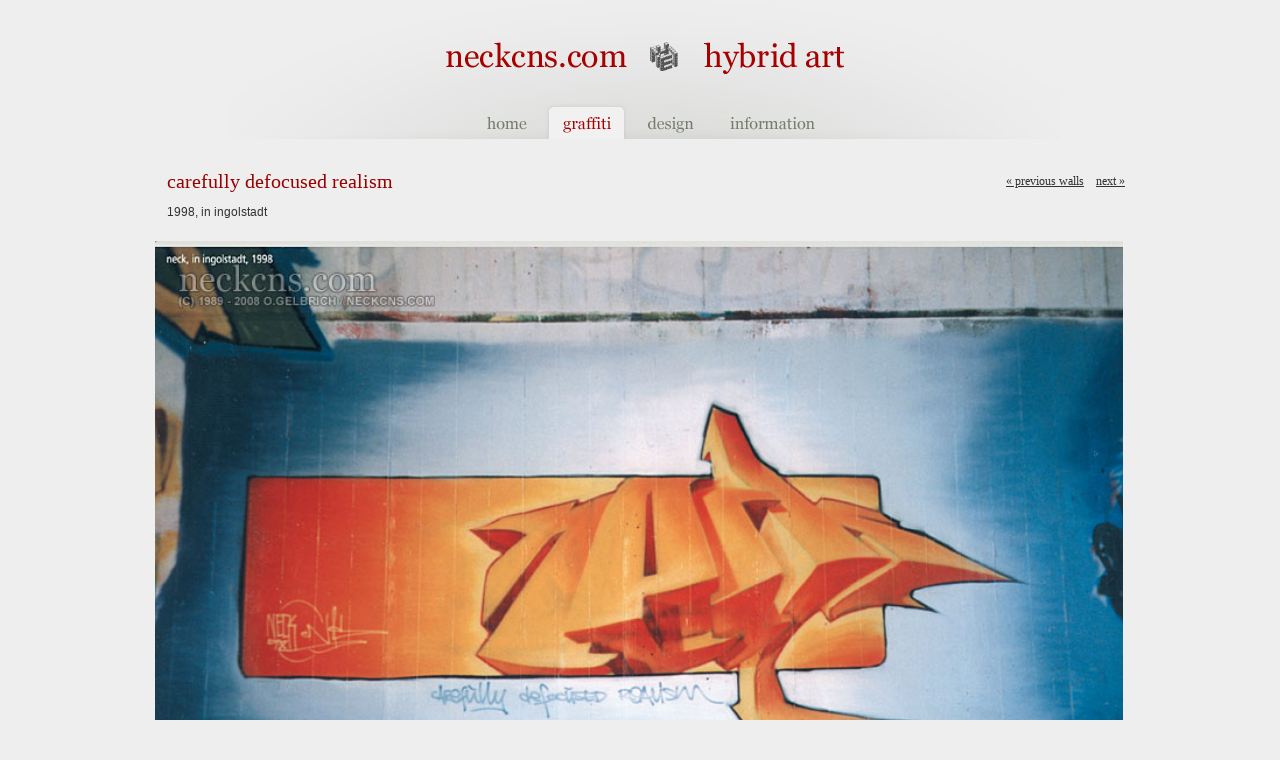

--- FILE ---
content_type: text/html; charset=UTF-8
request_url: http://www.neckcns.com/graffiti/walls/carefully_defocused_realism.php
body_size: 3214
content:
<!DOCTYPE html PUBLIC "-//W3C//DTD XHTML 1.0 Transitional//EN"
    "http://www.w3.org/TR/xhtml1/DTD/xhtml1-transitional.dtd">
<html xmlns="http://www.w3.org/1999/xhtml" lang="en" xml:lang="en">
<head>
<title>carefully defocused realism - walls - NeckCNS.com</title>
<meta http-equiv="content-type" content="text/html; charset=iso-8859-1" />
<meta name="robots" content="index" />
<meta name="robots" content="follow" />
<meta name="language" content="english, en" />
<meta name="description" content="carefully defocused realism by Neck of the CNSkillz crew." />
<meta name="keywords" content="carefully defocused realism, walls, walls, neck, cns, neckcns, oliver, gelbrich" />
<meta property="fb:admins" content="1161609358"/>
<meta name="viewport" content="width=device-width, initial-scale=1.0" />  <link rel="shortcut icon" href="favicon.ico" type="image/ico" />
<!--[if gte IE 5.5000]>
<script type="text/javascript" src="../centrals/pngfix.js"></script>
<![endif]-->
<link rel="stylesheet" type="text/css" href="http://www.neckcns.com/centrals/neckcns.css" media="screen, projection" title="normal" />
<script type="text/javascript" src="http://www.neckcns.com/centrals/prototype.js"></script>
<script type="text/javascript" src="http://www.neckcns.com/centrals/scriptaculous.js"></script>
<script language="JavaScript" type="text/JavaScript">
<!--
function MM_findObj(n, d) { //v4.01
  var p,i,x;  if(!d) d=document; if((p=n.indexOf("?"))>0&&parent.frames.length) {
    d=parent.frames[n.substring(p+1)].document; n=n.substring(0,p);}
  if(!(x=d[n])&&d.all) x=d.all[n]; for (i=0;!x&&i<d.forms.length;i++) x=d.forms[i][n];
  for(i=0;!x&&d.layers&&i<d.layers.length;i++) x=MM_findObj(n,d.layers[i].document);
  if(!x && d.getElementById) x=d.getElementById(n); return x;
}

function MM_showHideLayers() { //v6.0
  var i,p,v,obj,args=MM_showHideLayers.arguments;
  for (i=0; i<(args.length-2); i+=3) if ((obj=MM_findObj(args[i]))!=null) { v=args[i+2];
    if (obj.style) { obj=obj.style; v=(v=='show')?'block':(v=='hide')?'none':v; }
    obj.display=v; }
}
//-->
</script>
</head>
<body lang="en" xml:lang="en" id="walls"> 
	<div id="wrapper"> 
		<div id="content">

			<div class="intro"> <!-- ################################# -->
                            <h1>carefully defocused realism</h1><br class="clear" />
<div id="prevnext"><a href="http://www.neckcns.com/graffiti/walls/heidelberg.php" title="Heidelberg">&laquo; Previous walls</a>&nbsp; &nbsp; <a href="http://www.neckcns.com/graffiti/walls/keen.php" title="keen">Next &raquo;</a>
</div>
                            <p>1998, in Ingolstadt</p>

<p><img alt="carefully defocused realism, 1998" src="http://www.neckcns.com/images/1998_ingolst.jpg" /></p>
                            
                               <div id="more" style="display: none;"><p class="openlink"><a onclick="new Effect.BlindUp('more'); new Effect.Appear('open')">&raquo; read less</a></p></div>
			</div><br class="clear" />

			<div class="news"> <!-- ################################# -->
			<div>
			<h2><a href="http://www.neckcns.com/information/news/better_late_than_never.php" title="Better late than never...">Better late than never...</a></h2>
			<p>Four years late, but what the hell: the 2007 relaunch of neckcns.com seems to be going live this weekend in...</p>
				</div><div>
			<h2><a href="http://www.neckcns.com/information/news/new_interview_online.php" title="new interview for canned goods webzine">new interview for canned goods webzine</a></h2>
			<p>jon from canned goods asked me a few interesting questions about the life of a graffiti writer and designer and...</p>
				</div><div>
			<h2><a href="http://www.neckcns.com/information/news/27_addicts_a_graffiti_design_e.php" title="27 Addicts: a graffiti/design experiment">27 Addicts: a graffiti/design experiment</a></h2>
			<p>27 ADDICTS is the documentation of the project ADDICTED TO GESTALTUNG: an experiment which is aiming for the point of...</p>
				</div>
			<div class="last">
			<h2><a href="http://www.neckcns.com/information/news/tapedeckorg_featured.php" title="tapedeck.org featured">tapedeck.org featured</a></h2>
			<p>my recent project tapedeck.org is one of two featured links in the current newsletter from designerinaction. that's SO cool! yay!...</p>
				</div>
			</div><br class="clear" />

			<div class="teaser"> <!-- ################################# -->
                                                      <a href="http://www.neckcns.com/graffiti/google_graffiti_map.php" title ="Graffiti world map"><img src="http://www.neckcns.com/img/teaser_graffiti_world_map.jpg" alt="Graffiti world map" /></a><a href="http://www.facebook.com/pages/NeckCNS/335605253148184" target="_blank" title ="Be a fan on Facebook"><img src="http://www.neckcns.com/img/teaser_facebook.jpg" alt="Be a fan on Facebook" /></a><a href="http://www.neckcns.com/graffiti/videos/videos.php" title ="Graffiti videos"><img src="http://www.neckcns.com/img/teaser_graffitivideos.jpg" alt="Graffiti videos" /></a><a href="http://ilovegraffiti.org/" target="_blank" title="i love graffiti"><img src="http://www.neckcns.com/img/teaser_ilovegraffiti.jpg" alt="i love graffiti" /></a>
                          
			</div><br class="clear" />
			</div>
			
		<div id="foot"> <!-- ################################# -->
			                            <p>All content is &copy; Copyright 1989-2018 by <a href="http://www.neckcns.com">Oliver Gelbrich</a> / <a href="http://www.neckcns.com">NeckCNS.com</a> except where stated otherwise. &bull; <a href="http://www.neckcns.com/information/about/imprint.php">Imprint</a> &bull; <a href="http://www.neckcns.com/information/about/privacy_policy.php">Privacy Policy</a></p>

<p><a href="http://www.neckcns.com/graffiti/graffiti.php">Graffiti art:</a> <a href="http://www.neckcns.com/graffiti/walls/walls.php">Walls</a> &bull; <a href="http://www.neckcns.com/graffiti/canvases/canvases.php">Canvases</a> &bull; <a href="http://www.neckcns.com/graffiti/sketches/sketches.php">Sketches</a> &bull; <a href="http://www.neckcns.com/graffiti/videos/videos.php">Videos</a> <!--&bull; <a href="#">Blackbook 94-96</a> &bull; <a href="#">Poster Gallery</a> &bull; <a href="#">Graffiti Books</a> -->&bull; <a href="http://www.neckcns.com/design/online_designs/ilovegraffiticom.php">ilovegraffiti.com</a></p>

<p><a href="http://www.neckcns.com/design/design.php">Graphic Design:</a> <a href="http://www.neckcns.com/design/online/online.php">Online Design</a> &bull; <a href="http://www.neckcns.com/design/offline/offline.php">Offline Design</a> &bull; <a href="http://www.neckcns.com/design/online_designs/laptopskinsnet_make_your_noteb.php">Laptopskins.net</a> &bull; <a href="http://www.neckcns.com/design/online_designs/tapedeckorg.php">Tapedeck.org</a></p>

<p><a href="http://www.neckcns.com/information/information.php">Information:</a> <a href="http://www.neckcns.com/information/news/news.php">News</a> &bull; <a href="http://www.neckcns.com/information/interviews/interviews.php">Interviews</a> &bull; <a href="http://www.neckcns.com/information/about_neckcns.php">About NeckCNS.com</a> <!--&bull; <a href="#">Media</a> &bull; <a href="#">FAQs</a> &bull; <a href="#">Graffiti Books</a>--><br />
	<br />
<!-- ================= --><br />
	<br />
<a href="http://www.tapedeck.org/tapewear" id="visittapewear"><img src="http://www.laptopskins.net/img/visit-tapewear-lasche-senkrecht.gif" /></a></p>
                        
		</div>
		
		<div id="ausschalter"> <!-- ################################# -->
		<a onmouseover="MM_showHideLayers('subnav-home','','hide','hover-home','','hide','subnav-graffiti','','hide','hover-graffiti','','hide','subnav-design','','hide','hover-design','','hide','subnav-information','','hide','hover-information','','hide','ausschalter','','hide')">&nbsp;</a>
		</div> 

		<div id="head"> <!-- ################################# -->
			<p><a href="http://www.neckcns.com" onmouseover="MM_showHideLayers('subnav-home','','hide','hover-home','','hide','subnav-graffiti','','hide','hover-graffiti','','hide','subnav-design','','hide','hover-design','','hide','subnav-information','','hide','hover-information','','hide','ausschalter','','hide')"><span>neckcns.com : hybrid art</span></a></p>

		<div id="navi"> <!-- ################################# -->
			                            <ul>
<li><a href="http://www.neckcns.com" id="nav-home" onmouseover="MM_showHideLayers('ausschalter','','show','subnav-home','','show','hover-home','','show','subnav-graffiti','','hide','hover-graffiti','','hide','subnav-design','','hide','hover-design','','hide','subnav-information','','hide','hover-information','','hide')"><span>Home</span></a>						<ul>
							<li><div id="subnav-home"><a href="http://www.neckcns.com/graffiti/graffiti.php">Graffiti Art</a>&nbsp;<a href="http://www.neckcns.com/design/design.php">Graphic Design</a>&nbsp;<a href="http://www.neckcns.com/information/information.php">Information</a><span id="spacer-home">&nbsp;</span></div></li>
						</ul> 
				<div id="hover-home"><a href="http://www.neckcns.com">&nbsp;</a></div>
				  </li>
<li><a href="http://www.neckcns.com/graffiti/graffiti.php" id="nav-graffiti" onmouseover="MM_showHideLayers('ausschalter','','show','subnav-home','','hide','hover-home','','hide','subnav-graffiti','','show','hover-graffiti','','show','subnav-design','','hide','hover-design','','hide','subnav-information','','hide','hover-information','','hide')" class="active"><span>Graffiti</span></a>						<ul>
							<li><div id="subnav-graffiti"><span id="spacer-graffiti">&nbsp;</span><a href="http://www.neckcns.com/graffiti/google_graffiti_map.php">Graffiti world map</a><span>&nbsp;</span><a href="http://www.neckcns.com/graffiti/walls/walls.php">Walls</a>&nbsp;<a href="http://www.neckcns.com/graffiti/canvases/canvases.php">Canvases</a>&nbsp;<a href="http://www.neckcns.com/graffiti/sketches/sketches.php">Sketches</a>&nbsp;<a href="http://www.neckcns.com/graffiti/videos/videos.php">Videos</a><!--<span>&nbsp;</span><a href="http://www.neckcns.com/graffiti/blackbook">Blackbook 94-96</a>&nbsp;<a href="http://www.neckcns.com/graffiti/poster">Poster Gallery</a>&nbsp;<a href="http://www.neckcns.com/information/books">Graffiti Books</a>--><span>&nbsp;</span><a href="http://www.neckcns.com/design/online_designs/ilovegraffiticom.php">ilovegraffiti.com</a></div></li>
						</ul> 
				<div id="hover-graffiti"><a href="http://www.neckcns.com/graffiti/graffiti.php">&nbsp;</a></div>
				  </li>
<li><a href="http://www.neckcns.com/design/design.php" id="nav-design" onmouseover="MM_showHideLayers('ausschalter','','show','subnav-home','','hide','hover-home','','hide','subnav-graffiti','','hide','hover-graffiti','','hide','subnav-design','','show','hover-design','','show','subnav-information','','hide','hover-information','','hide')"><span>Design</span></a>						<ul>
							<li><div id="subnav-design"><span id="spacer-design">&nbsp;</span><a href="http://www.neckcns.com/design/online/online.php">Online Design</a>&nbsp;<a href="http://www.neckcns.com/design/offline/offline.php">Offline Design</a><span>&nbsp;</span><a href="http://www.neckcns.com/design/online_designs/laptopskinsnet_make_your_noteb.php">laptopskins.net</a>&nbsp;<a href="http://www.neckcns.com/design/online_designs/tapedeckorg.php">tapedeck.org</a></div></li>
						</ul> 
				<div id="hover-design"><a href="http://www.neckcns.com/design/design.php">&nbsp;</a></div>
				  </li>
<li><a href="http://www.neckcns.com/information/information.php" id="nav-information" onmouseover="MM_showHideLayers('ausschalter','','show','subnav-home','','hide','hover-home','','hide','subnav-graffiti','','hide','hover-graffiti','','hide','subnav-design','','hide','hover-design','','hide','subnav-information','','show','hover-information','','show')"><span>Information</span></a>						<ul>
							<li><div id="subnav-information"><span id="spacer-information">&nbsp;</span><a href="http://www.neckcns.com/information/news/news.php">News</a>&nbsp;<a href="http://www.neckcns.com/information/interviews/interviews.php">Interviews</a><!--&nbsp;<a href="http://www.neckcns.com/information/media/media.php">Media</a>&nbsp;<a href="#">FAQs</a>-->&nbsp;<a href="http://www.neckcns.com/information/about_neckcns.php">About neckcns.com</a><!--&nbsp;<a href="#">Graffiti Books</a>&nbsp;<a href="#">Contact</a>--></div></li>
						</ul> 
				<div id="hover-information"><a href="http://www.neckcns.com/information/information.php">&nbsp;</a></div>
				  </li>
				</ul>
                        				
			</div>
		</div>

			<noscript> <!-- ################################# -->
			<div class="noscript">
			                            <h3>You seem to have disabled JavaScript in your browser</h3>
<p>This site might not work fully, since many of its functions rely on JavaScript.<br />If you can, please enable Javascript. Thank you!</p>
                        
			</div>
			</noscript>
			
	</div>
</body>
</html>

--- FILE ---
content_type: text/css
request_url: http://www.neckcns.com/centrals/neckcns.css
body_size: 2630
content:
body {
	text-align: center;
	background-color: #EEE;
	padding: 0;
	margin: 0;
	font-family: arial;
	text-transform: lowercase;
	font-size: 62.5%;
	overflow-x: hidden;
	}	

.clear {
	clear: both;
	margin: -1px 0 0 0;  /* laesst 1px clear nach oben verschwinden */
	height: 1px;  /* laesst &nbsp; auf 1px schrumpfen fuer IE */
	font-size: 1px;
	line-height: 1px;
	width: 100%;
}

#wrapper {
	margin: 170px auto 0 auto;
	width: 85%;
	max-width: 1000px;
	padding: 0 0 0 10px;
	}

#head {
	position: absolute;
	top: 0px;
	left: 50%;
	width: 830px;  
	margin: 0 0 0 -410px;
	padding: 0;
	height: 175px;
	background-image: url("../img/head_bg.jpg");
	background-position: top left;
	background-repeat: no-repeat;
	overflow: hidden;
	}

#ausschalter {
	display: none;
	}

#ausschalter a {
	position: absolute;
	top: 0;
	left: 50%;
	width: 96%;
	height: 400px;
	margin-left: -48%;
	}

#head p {
	padding: 0;
	margin: 0;
	}

#head p a {
	-webkit-transition: all 0.3s ease;
	-moz-transition: all 0.3s ease;
	-o-transition: all 0.3s ease;
	transition: all 0.3s ease;
	display: block;
	width: 830px;
	height: 100px;
	background-image: url("../img/head_logo.png");
	background-position: top center;
	background-repeat: no-repeat;
	margin: 0;
	padding: 0;
	}

#head p a:hover {
	filter:alpha(opacity=50); 
	opacity:0.5; 
	-moz-opacity:0.5; 
	}

#head p a span {
  display: none;
 	}

#navi {}

#navi ul {
	position: absolute;
	top: 102px;
	left: 239px;
	width: 361px;
	height: 37px;
	text-align: center;
	margin: 0;
	padding: 0;
	list-style: none;
	}

#navi ul li {
	float: left;
	}

#navi ul li a span {
	display: none;
	}

#navi ul li a#nav-home {
	display: block;
	width: 75px;
	height: 37px;
	background-image: url("../img/nav_home.png");
	background-position: 0px -74px;
	background-repeat: no-repeat;
	}

#navi ul li #hover-home {
	display: none;
	}

#navi ul li #hover-home a {
	position: absolute;
	top: 0;
	left: 0;
	width: 75px;
	height: 37px;
	background-image: url("../img/nav_home.png");
	background-position: 0px 0px;
	background-repeat: no-repeat;
	text-decoration: none;
	}

#navi ul li a#nav-graffiti {
	display: block;
	width: 85px;
	height: 37px;
	background-image: url("../img/nav_graffiti.png");
	background-position: 0px -74px;
	background-repeat: no-repeat;
	}

#navi ul li #hover-graffiti {
	display: none;
	}

#navi ul li #hover-graffiti a {
	position: absolute;
	top: 0;
	left: 75px;
	width: 85px;
	height: 37px;
	background-image: url("../img/nav_graffiti.png");
	background-position: 0px 0px;
	background-repeat: no-repeat;
	text-decoration: none;
	}

#navi ul li a#nav-design {
	display: block;
	width: 82px;
	height: 37px;
	background-image: url("../img/nav_design.png");
	background-position: 0px -74px;
	background-repeat: no-repeat;
	}

#navi ul li #hover-design {
	display: none;
	}

#navi ul li #hover-design a {
	position: absolute;
	top: 0;
	left: 160px;
	width: 82px;
	height: 37px;
	background-image: url("../img/nav_design.png");
	background-position: 0px 0px;
	background-repeat: no-repeat;
	text-decoration: none;
	}

#navi ul li a#nav-information {
	display: block;
	width: 119px;
	height: 37px;
	background-image: url("../img/nav_information.png");
	background-position: 0px -74px;
	background-repeat: no-repeat;
	}

#navi ul li #hover-information {
	display: none;
	}

#navi ul li #hover-information a {
	position: absolute;
	top: 0;
	left: 242px;
	width: 119px;
	height: 37px;
	background-image: url("../img/nav_information.png");
	background-position: 0px 0px;
	background-repeat: no-repeat;
	text-decoration: none;
	}

#navi ul li a.active {
	background-position: 0px -37px !important;
	}

#navi ul li ul li {
	width: 830px
	}

#navi ul li ul li a {
	-webkit-transition: all 0.3s ease;
	-moz-transition: all 0.3s ease;
	-o-transition: all 0.3s ease;
	transition: all 0.3s ease;
	font-size: 1.2em;
	line-height: 2.5;
	color: #FFF;
	text-decoration: none;
	padding: 5px !important;
	text-transform: lowercase;
	}

#navi ul li ul li a:hover {
	text-decoration: underline;
	}

#navi ul li ul li span {
	padding: 0 10px;
	}

#navi ul li ul div {
	width: 830px;
	height: 30px;
	position: absolute;
	top: -65px;
	left: -478px;
	background-image: url("../img/subnav.png");
	background-position: top center;
	background-repeat: no-repeat;
	text-align: center;
	}

#navi ul li ul li #subnav-home {
	display: none;
	}

#navi ul li ul li #subnav-home span#spacer-home {
	padding: 0 125px;
	}

#navi ul li ul li #subnav-graffiti {
	display: none;	
	}

#navi ul li ul li #subnav-graffiti span#spacer-graffiti {
	padding: 0 50px;
	}

#navi ul li ul li #subnav-design {
	display: none;
	}

#navi ul li ul li #subnav-design span#spacer-design {
	padding: 0 40px;
	}

#navi ul li ul li #subnav-information {
	display: none;
	}

#navi ul li ul li #subnav-information span#spacer-information {
	padding: 0 100px;
	}

img {
	width: 100%;
	}

#content {
	width: 98.823529%; /* 840px / 850px */
	margin: 0 0 0 1.1764706%; /* 10px / 850px */
	text-align: left;
	}

#content h1 {
	font-family: georgia;
	color: #900;
	font-weight: normal;
	font-size: 2em;
	margin: 0 10px;
	padding: 0;
	}

#content h2 {
	font-family: georgia;
	color: #900;
	font-weight: normal;
	font-size: 1.6em;
	margin: 0 10px;
	padding: 10px 0 0 0;
	}

#content h1 a, #content h1 a:visited {
	color: #900;
	text-decoration: underline;
	}

#content h2 a, #content h2 a:visited {
	color: #900;
	text-decoration: underline;
	}

#content a {
	-webkit-transition: all 0.3s ease;
	-moz-transition: all 0.3s ease;
	-o-transition: all 0.3s ease;
	transition: all 0.3s ease;
	color: #900;
	text-decoration: underline;
	position: relative;
	z-index: 3;
	}

#content a:hover, #content h1 a:hover, #content h2 a:hover {
	text-decoration: none;
	}

#content a:visited {
	color: #333;
	text-decoration: underline;
	}

#content p.openlink {
	margin: -10px 0 0 10px;
	text-transform: uppercase;
	}

#content p.openlink a {
	text-decoration: none;
	color: #888;
	font-size: 1.1em;
	font-weight: bold;
	}

#content p {
	font-size: 1.2em;
	/* width: 85%; */
	line-height: 1.5;
	color: #333;
	margin: 10px 10px;
	padding: 0;
	}

#interviews #content .intro p {
	width: 85%;
	}

#interviews #content .intro p img {
	width: 50%;
	}

#content .intro p .img-big img {
	width: 25%;
	}

#content .google {
	display: block;
	float: right;
	padding: 10px 0;
	margin: 10px 120px 10px 30px;
	border-top: 1px solid #e0e1dd;
	border-bottom: 1px solid #e0e1dd;
	}

#content p strong {
	font-family: georgia;
	color: #900;
	font-weight: normal;
	font-size: 1.6em;
	margin: 0;
	padding: 10px 0 0 0;
	line-height: 1.1;
	}

#content h3, #content h3 a {
	font-family: georgia;
	color: #900;
	font-weight: normal;
	font-size: 1.4em;
	margin: 0 0 0 5px;
	padding: 10px 0 0 0;
	}

#content a img { 
	-webkit-transition: all 0.3s ease;
	-moz-transition: all 0.3s ease;
	-o-transition: all 0.3s ease;
	transition: all 0.3s ease;
	}

#content a:hover img { 
	filter:alpha(opacity=70); 
	opacity:0.7; 
	-moz-opacity:0.7; 
	}

#content .half {
	width: 50%; /* 420px / 840px */
	float: left;
	}

#content .half h2 {
	font-family: georgia;
	color: #900;
	font-weight: normal;
	font-size: 2em;
	margin: 0 0 10px 2.3809524%; /* 10px / 420px */
	padding: 0;
	}	

#content .img-half {
	margin: 0 0 -10px 0;
	}

#content .img-half img {
	width: 48.8095238%; /* 410px / 840px */
	height: auto;
	padding-bottom: 10px;
	background-image: url("../img/shadow_big.jpg");
	background-position: bottom center;
	background-repeat: no-repeat;
	}

#content .half .img-half img {
	width: 97.619048%; /* 410px / 420px */
	}
	
#content p iframe {
	width: 100%;
	margin: 0 0 0 -1.1904762%; /* 10px / 840px */
	padding-bottom: 10px;
	background-image: url("../img/shadow_huge.jpg");
	background-position: bottom center;
	background-repeat: no-repeat;
	}
	
.issuu {
	width: 100%;
	margin: 20px 0;
	padding-bottom: 10px;
	background-image: url("../img/shadow_huge.jpg");
	background-position: bottom center;
	background-repeat: no-repeat;
	overflow: hidden;
	}

#content .img-big {
	margin: 0 0 -10px 0;
	}

#content .img-big img {
	width: 23.809524%; /* 200px / 840px */
	height: auto;
	padding-bottom: 10px;
	background-image: url("../img/shadow_medium.jpg");
	background-position: bottom center;
	background-repeat: no-repeat;
	}

#content .half .img-big img {
	width: 47.619048%; /* 200px / 420px */
	}

#content .img-small {
	margin: 0 0 -10px 0;
	}

#content .img-small img {
	width: 11.309524%; /* 95px / 840px */
	height: auto;
	padding-bottom: 10px;
	background-image: url("../img/shadow_small.jpg");
	background-position: bottom center;
	background-repeat: no-repeat;
	}

#content .half .img-small img {
	width: 22.619048%; /* 95px / 420px */
	}

#content img {
	border: none;
	float: left;
	margin: 0 1.1904762% 0 0; /* 10px / 840px */
	padding-bottom: 10px;
	background-image: url("../img/shadow_huge.jpg");
	background-position: bottom center;
	background-repeat: no-repeat;
	}

#content .half img {
	margin: 0 2.3809524% 0 0; /* 10px / 420px */
	}

#content .intro {
	margin: 0 0 20px 0;
	}

#content .intro h1 {
	width: 70%;
	float: left;
	}

#content .intro p img {
	margin: 10px 0 10px -1.1904762%; /* 10px / 840px */
	}

#content .intro p a img {
	margin: 10px 2.3809524% 10px -1.1904762%; /* 20px bzw 10px / 840px */
	}

#content .entry {
	margin: 0 0 20px 0;
	}

#content .entry img {
	width: 98.809524%; /* 830px / 840px */
	height: auto;
	margin-top: 10px;
	}

#content #video { /* 830 x 553 */
	display: block;
	width: 100%;
	height: auto;
	background-color: #000;
	background-image: url("../img/videobg.gif");
	background-repeat: repeat-x;
	padding: 20px 0;
	margin: 10px 0 -20px 0;
	text-align: center;
	overflow: hidden;
	}

#content .more h2 {
	margin: 20px 0 10px 0;
	}

#content .google-728 {
	width: 98.809524%; /* 830px / 840px */
	padding: 20px 0;
	margin: 10px 0 10px 0;
	border-top: 1px solid #e0e1dd;
	text-align: center;
	overflow: hidden;
	}

#content .google-728-dk {
	width: 98.809524%; /* 830px / 840px */
	padding: 10px 0;
	margin: 10px 0 10px 0;
	border-bottom: 1px solid #e0e1dd;
	border-top: 1px solid #e0e1dd;
	text-align: center;
	background-color: #e0e1dd;
	overflow: hidden;
	}

#content .google-728 p {
	font-family: georgia;
	color: #900;
	font-weight: normal;
	font-size: 1.8em;
	margin: 0 0 0 0;
	padding: 0 0 0 4px;
	text-transform: lowercase;
	overflow: hidden;
	}

#content .teaser {
	margin: 20px 0;
	text-align: center;
	}

#content .teaser p {
	width: 100%;
	margin: 0;
	}

#content .teaser a img {
	width: 18.809524%; /* 158px / 840px */
	height: auto;
	padding-bottom: 10px;
	background-image: url("../img/shadow_teaser.jpg");
	background-position: bottom center;
	background-repeat: no-repeat;
	}

#content .news {
	width: 98.809524%; /* 830px / 840px */
	padding: 10px 0;
	margin: 10px 0 0 0;
	border-top: 1px solid #e0e1dd;
	}

#content .news div {
	width: 24.096386%; /* 200px / 830px */
	margin: 0 1.2048193% 0 0; /* 10px / 830px */
	float: left;
	}

#content .news div.last {
	width: 24.096386%; /* 200px / 830px */
	margin: 0 0 0 0;
	float: left;
	}

#foot {
	width: 98.809524%; /* 830px / 840px */
	margin: 10px 0 20px 1.1904762%; /* 10px / 840px */
	padding: 20px 0;
	border-top: 1px solid #DDD;
	}

#foot p {
	font-size: 1em;
	color: #636D5A;
	text-transform: lowercase;
	margin: 5px 0;
	padding: 0;
	}

#foot p a {
	text-decoration: none;
	color: #636D5A;
	}

#foot p a:hover {
	text-decoration: underline;
	}

#sharethis {
	display: inline;
	margin-top: -10px;
	}

#content h1 #sharethis a {
	font-size: 0.7em;
	color: #333;
	margin: 0 0 0 10px;
	}

#prevnext {
	float: right;
	margin: -19px 20px 0 20px;
	}

#prevnext a {
	font-size: 1.2em;
	font-family: georgia;
	color: #333 !important;
	}

#content #comments {
	margin: 0 0 10px 0;
	padding: 0 0 0 0;
	}

#content #comments p.comment-footer {
	margin: -10px 0 20px 10px;
	padding: 0;
	font-size: 1.1em;
	color: #999;
	}

#content #comments p.comment-footer a {
	color: #999;
	}

#content #comments-open #comments-open-data.half {
	width: 240px;
	float: left;
	}

#content #comments-open {
	padding: 0 0 20px 0;
	margin: 0 0 0 0;
	}

#content #comments-open .half {
	width: 420px;
	float: left;
	}

#content .half input {
	width: 200px;
	margin: 0;
	padding: 3px;
	}

#content .half textarea {
	width: 400px;
	margin: 0;
	padding: 3px;
	}

#content #comments-open-data p {
	width: 150px;
	}

#content input#comment-post {
	margin-left: 10px;
	}
	
.noscript {
	position: absolute;
	display: block;
	top: 50%;
	left: 50%;
	width: 500px;
	height: auto;
	padding: 20px;
	margin: 0 0 0 -272px;
	background-color: #900;
	border: 2px solid #EEE;
	}

.noscript h3 {
	font-family: georgia;
	font-weight: normal;
	font-size: 2em;
	color: #FFF;
	margin: 0 0 0 0;
	padding: 0 0 0 0;
	}

.noscript p {
	font-size: 1.2em;
	color: #F99;
	margin: 0 0 0 0;
	padding: 0 0 0 0;
	}

#visittapewear {
	position: fixed;
	top: 0px;
	left: -340px;
	-webkit-transition: all 0.5s ease;
	-moz-transition: all 0.5s ease;
	-o-transition: all 0.5s ease;
	transition: all  0.5s ease;
	cursor: pointer;
	z-index: 9999;
	}

#visittapewear:hover {
	left: 0px;
	filter: alpha(opacity=100); 
	-moz-opacity: 1;
	opacity: 1; 
	}

#visittapewear:hover img {
	filter: alpha(opacity=100); 
	-moz-opacity: 1;
	opacity: 1; 
	}

/* regeln fuer 760px breite */

@media only screen and (min-width: 480px) and (max-width: 760px) {

#wrapper {
	width: 90%;
	}

#content .news div {
	width: 48%; 
	}

#content .news div.last {
	width: 48%; 
	}

}
	
/* regeln fuer 480px breite */

@media only screen and (max-width: 480px) {

#wrapper {
	width: 95%;
	}

/* #content p { */
/*	font-size: 0.8em; */
/*	} */

#content .half {
	width: 100%;
	}

#content .img-half img {
	width: 97.619048%; 
	}

#content .img-big img {
	width: 47.619048%;
	}

#content .img-small img {
	width: 22.619048%;
	}

#content .news div {
	width: 100%; 
	}

#content .news div.last {
	width: 100%; 
	}

#content .teaser a img {
	width: 30%;
	}

#foot p {
	font-size: 0.6em;
	}
	
#head p a {
	background-size: 360px;
	}

#visittapewear {
	display: none;
	}

}
	
/* regeln fuer 320px breite */

@media only screen and (max-width: 320px) {

#content p {
/*	font-size: 1.2em; */
	}

#foot p {
	font-size: 0.9em;
	}
	
#head p a {
	background-size: 280px;
	}
}